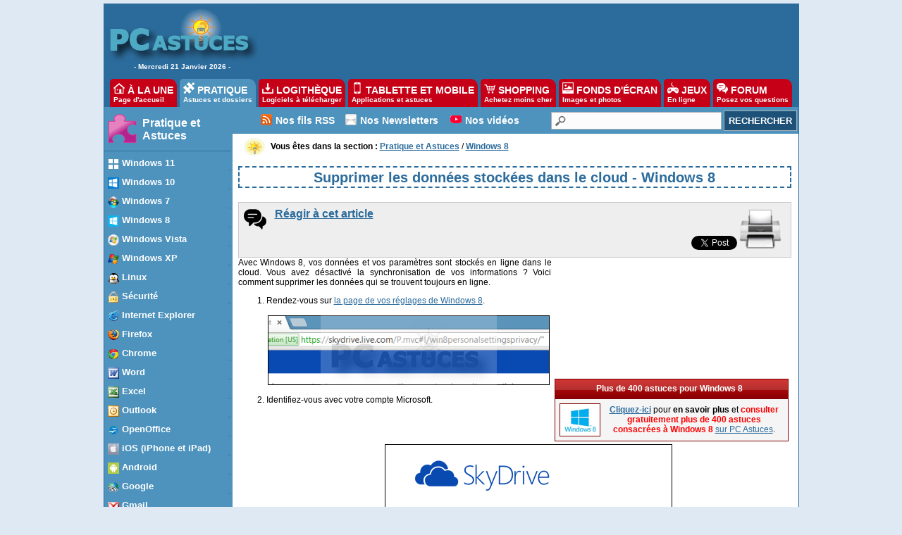

--- FILE ---
content_type: text/html
request_url: https://www.pcastuces.com/pratique/astuces/3859.htm
body_size: 14793
content:
<!DOCTYPE HTML PUBLIC "-//W3C//DTD HTML 4.01 Transitional//EN"
"http://www.w3.org/TR/html4/loose.dtd">
<html>
<head>
<title>Supprimer les données stockées dans le cloud - Windows 8</title>
<link rel="canonical" href="https://www.pcastuces.com/pratique/astuces/3859.htm" />
<meta name="description" content="Supprimer les données stockées dans le cloud - Windows 8">
<meta property="og:title" content="Supprimer les données stockées dans le cloud - Windows 8" />
<meta property="og:description" content="Avec Windows 8, vos données et vos paramètres sont stockés en ligne dans le cloud. Vous avez désactivé la synchronisation de vos informations ? Voici comment supprimer les données qui se trouvent toujours en ligne." />
<meta property="og:url" content="https://www.pcastuces.com/pratique/astuces/3859.htm" />
<meta property="og:image" content="https://images.pcastuces.com/adj/3859-index.png" />
<meta name="robots" content="index, follow">
<meta name="revisit-after" content="2 days">
<meta http-equiv="pragma" content="no-cache">
<meta http-equiv="content-language" content="fr">
<meta http-equiv="Content-Type" content="text/html;charset=iso-8859-1">
<meta property="fb:admins" content="100000751617781" />
<meta property="og:type" content="article" />
<link rel="alternate" type="application/rss+xml" title="Flux RSS PC Astuces : Les dernières astuces du jour" href="https://www.pcastuces.com/xml/pca_astuces.xml">

<link rel="stylesheet" href="https://divers.pcastuces.com/style.css">

<script type="text/javascript" src="https://cache.consentframework.com/js/pa/34699/c/1BBto/stub"></script>
<script type="text/javascript" src="https://choices.consentframework.com/js/pa/34699/c/1BBto/cmp" async></script>

<script async='async' type="text/javascript" src="https://cdn-a.yieldlove.com/v2/yieldlove.js?pcastuces.com"></script>
<script async='async' src='https://securepubads.g.doubleclick.net/tag/js/gpt.js'></script>
<script>
  var googletag = googletag || {};
  googletag.cmd = googletag.cmd || [];
  googletag.cmd.push(function() {
    googletag.pubads().disableInitialLoad();
    googletag.enableServices();
  });
</script>

<script async src="https://fundingchoicesmessages.google.com/i/pub-8323069366462793?ers=1" nonce="9RaV897JdDFu1pVN-eTpcw"></script><script nonce="9RaV897JdDFu1pVN-eTpcw">(function() {function signalGooglefcPresent() {if (!window.frames['googlefcPresent']) {if (document.body) {const iframe = document.createElement('iframe'); iframe.style = 'width: 0; height: 0; border: none; z-index: -1000; left: -1000px; top: -1000px;'; iframe.style.display = 'none'; iframe.name = 'googlefcPresent'; document.body.appendChild(iframe);} else {setTimeout(signalGooglefcPresent, 0);}}}signalGooglefcPresent();})();</script>

<!-- Google tag (gtag.js) -->
<script async src="https://www.googletagmanager.com/gtag/js?id=G-Q4YXG3FRHS"></script>
<script>
  window.dataLayer = window.dataLayer || [];
  function gtag(){dataLayer.push(arguments);}
  gtag('js', new Date());

  gtag('config', 'G-Q4YXG3FRHS');
</script>

<script type="text/javascript">

  var _gaq = _gaq || [];
  _gaq.push(['_setAccount', 'UA-28070649-3']);
  _gaq.push(['_setDomainName', 'pcastuces.com']);
  _gaq.push(['_trackPageview']);

  (function() {
    var ga = document.createElement('script'); ga.type = 'text/javascript'; ga.async = true;
    ga.src = ('https:' == document.location.protocol ? 'https://ssl' : 'http://www') + '.google-analytics.com/ga.js';
    var s = document.getElementsByTagName('script')[0]; s.parentNode.insertBefore(ga, s);
  })();

</script>

<script src="https://ajax.googleapis.com/ajax/libs/jquery/1.11.3/jquery.min.js"></script>

<link rel="stylesheet" href="//divers.pcastuces.com/commentaires.css">

<script type="text/javascript">
  window._taboola = window._taboola || [];
  _taboola.push({article:'auto'});
  !function (e, f, u, i) {
    if (!document.getElementById(i)){
      e.async = 1;
      e.src = u;
      e.id = i;
      f.parentNode.insertBefore(e, f);
    }
  }(document.createElement('script'),
  document.getElementsByTagName('script')[0],
  '//cdn.taboola.com/libtrc/pcastuces/loader.js',
  'tb_loader_script');
  if(window.performance && typeof window.performance.mark == 'function')
    {window.performance.mark('tbl_ic');}
</script>

</head>

<body>

<div id="menu0">
<table><tr><td width="209" align="center" valign="top"><a href="https://www.pcastuces.com" target="_top"><img src="https://images.pcastuces.com/logo_accueil.gif" border="0"></a><br>-&nbsp;Mercredi&nbsp;21&nbsp;Janvier&nbsp;2026&nbsp;-</td><td width="738" height="94" align="center" valign="middle">
<div id="Awthjpya2D"><div id='div-gpt-ad-1407836117588-0'>
  <script type='text/javascript'>
    googletag.cmd.push(function() {
      googletag.defineSlot('/53015287,1037009/pcastuces.com_d_728x90_1', [728, 90], 'div-gpt-ad-1407836117588-0').addService(googletag.pubads());
      googletag.display('div-gpt-ad-1407836117588-0');
    });
  </script>
</div></div>
</td></tr></table></div>

<div id="menuonglets">
<ul id="listeonglets">
<LI><a href="//www.pcastuces.com"><img src="https://images.pcastuces.com/o_home.png" border="0"> &Agrave; LA UNE<br><span id="txtonglets">Page d'accueil</span></a>
<LI><a href="//www.pcastuces.com/pratique/default.htm" class="ongletselect"><img src="https://images.pcastuces.com/o_prati.png" border="0"> PRATIQUE<br><span id="txtonglets">Astuces et dossiers</span></a>
<LI><a href="//www.pcastuces.com/logitheque/default.htm"><img src="https://images.pcastuces.com/o_logi.png" border="0"> LOGITH&Egrave;QUE<br><span id="txtonglets">Logiciels à télécharger</span></a>
<LI><a href="//www.pcastuces.com/apps/default.htm"><img src="https://images.pcastuces.com/o_apps.png" border="0"> TABLETTE ET MOBILE<br><span id="txtonglets">Applications et astuces</span></a>
<LI><a href="//prix.pcastuces.com"><img src="https://images.pcastuces.com/o_prix.png" border="0"> SHOPPING<br><span id="txtonglets">Achetez moins cher</span></a>
<LI><a href="//goodies.pcastuces.com"><img src="https://images.pcastuces.com/o_goodies.png" border="0"> FONDS D'&Eacute;CRAN<br><span id="txtonglets">Images et photos</span></a>
<LI><a href="//flash.pcastuces.com"><img src="https://images.pcastuces.com/o_jeux.png" border="0"> JEUX<br><span id="txtonglets">En ligne</span></a>
<LI><a href="//forum.pcastuces.com"><img src="https://images.pcastuces.com/o_forum.png" border="0"> FORUM<br><span id="txtonglets">Posez vos questions</span></a>
</UL>
</div>

<div id="menu1">
<table cellpadding="0" cellspacing="0">
<tr>
<td width="182" valign="top" align="left" bgcolor="#FFFFFF">

<div id="menugauche">

<div id="rubrique">
<table cellpadding="0" cellspacing="2"><tr><td width="50"><img src="https://images.pcastuces.com/logo_pratique.gif"></td><td align="left"><a href="/pratique/default.htm">Pratique et Astuces</a></td></tr></table>
</div>
<ul id="navlist">
<li><a href="/pratique/windows/11/default.htm" class="menuurl"><div class="menutexte"><img src="https://images.pcastuces.com/pca11_titre.gif" style="vertical-align:middle" border="0"> Windows 11</div></a>
<li><a href="/pratique/windows/10/default.htm" class="menuurl"><div class="menutexte"><img src="https://images.pcastuces.com/pca_10_titre.gif" style="vertical-align:middle" border="0"> Windows 10</div></a>
<li><a href="/pratique/windows/7/default.htm" class="menuurl"><div class="menutexte"><img src="https://images.pcastuces.com/pca_7_titre.gif" style="vertical-align:middle" border="0"> Windows 7</div></a>
<li><a href="/pratique/windows/8/default.htm" class="menuurl"><div class="menutexte"><img src="https://images.pcastuces.com/pca_8_titre.gif" style="vertical-align:middle" border="0"> Windows 8</div></a>
<li><a href="/pratique/windows/vista/default.htm" class="menuurl"><div class="menutexte"><img src="https://images.pcastuces.com/pca_vista_titre.gif" style="vertical-align:middle" border="0"> Windows Vista</div></a>
<li><a href="/pratique/windows/xp/default.htm" class="menuurl"><div class="menutexte"><img src="https://images.pcastuces.com/pca_xp_titre.gif" style="vertical-align:middle" border="0"> Windows XP</div></a>
<li><a href="/pratique/linux/default.htm" class="menuurl"><div class="menutexte"><img src="https://images.pcastuces.com/pca_linux_titre.gif" style="vertical-align:middle" border="0"> Linux</div></a>
<li><a href="/pratique/securite/default.htm" class="menuurl"><div class="menutexte"><img src="https://images.pcastuces.com/pca_securite2_titre.gif" style="vertical-align:middle" border="0"> Sécurité</div></a>
<li><a href="/pratique/internet/ie/default.htm" class="menuurl"><div class="menutexte"><img src="https://images.pcastuces.com/pca_ie_titre.gif" style="vertical-align:middle" border="0"> Internet Explorer</div></a>
<li><a href="/pratique/internet/firefox/default.htm" class="menuurl"><div class="menutexte"><img src="https://images.pcastuces.com/pca_firefox_titre.gif" style="vertical-align:middle" border="0"> Firefox</div></a>
<li><a href="/pratique/internet/chrome/chrome.htm" class="menuurl"><div class="menutexte"><img src="https://images.pcastuces.com/pca_chrome_titre.gif" style="vertical-align:middle" border="0"> Chrome</div></a>
<li><a href="/pratique/bureautique/word/default.htm" class="menuurl"><div class="menutexte"><img src="https://images.pcastuces.com/pca_word_titre.gif" style="vertical-align:middle" border="0"> Word</div></a>
<li><a href="/pratique/bureautique/excel/default.htm" class="menuurl"><div class="menutexte"><img src="https://images.pcastuces.com/pca_excel_titre.gif" style="vertical-align:middle" border="0"> Excel</div></a>
<li><a href="/pratique/bureautique/outlook/default.htm" class="menuurl"><div class="menutexte"><img src="https://images.pcastuces.com/pca_outlook_titre.gif" style="vertical-align:middle" border="0"> Outlook</div></a>
<li><a href="/pratique/bureautique/openoffice/openoffice.htm" class="menuurl"><div class="menutexte"><img src="https://images.pcastuces.com/pca_openoffice_titre.gif" style="vertical-align:middle" border="0"> OpenOffice</div></a>
<li><a href="/pratique/ios/default.htm" class="menuurl"><div class="menutexte"><img src="https://images.pcastuces.com/pca_apps_ios.png" style="vertical-align:middle" border="0"> iOS (iPhone et iPad)</div></a>
<li><a href="/pratique/android/default.htm" class="menuurl"><div class="menutexte"><img src="https://images.pcastuces.com/pca_apps_android.png" style="vertical-align:middle" border="0"> Android</div></a>
<li><a href="/pratique/internet/google/default.htm" class="menuurl"><div class="menutexte"><img src="https://images.pcastuces.com/pca_google_titre.gif" style="vertical-align:middle" border="0"> Google</div></a>
<li><a href="/pratique/internet/gmail/default.htm" class="menuurl"><div class="menutexte"><img src="https://images.pcastuces.com/pca_gmail_titre.gif" style="vertical-align:middle" border="0"> Gmail</div></a>
<li><a href="/pratique/internet/messenger/messenger.htm" class="menuurl"><div class="menutexte"><img src="https://images.pcastuces.com/pca_msn_titre.gif" style="vertical-align:middle" border="0"> Messenger</div></a>
<li><a href="/pratique/internet/facebook/default.htm" class="menuurl"><div class="menutexte"><img src="https://images.pcastuces.com/pca_facebook_titre.gif" style="vertical-align:middle" border="0"> Facebook</div></a>
<li><a href="/pratique/internet/twitter/default.htm" class="menuurl"><div class="menutexte"><img src="https://images.pcastuces.com/pca_twitter_titre.gif" style="vertical-align:middle" border="0"> Twitter</div></a>
<li><a href="/pratique/internet/youtube/default.htm" class="menuurl"><div class="menutexte"><img src="https://images.pcastuces.com/pca_youtube_titre.gif" style="vertical-align:middle" border="0"> YouTube</div></a>
<li><a href="/pratique/multimedia/picasa/default.htm" class="menuurl"><div class="menutexte"><img src="https://images.pcastuces.com/pca_picasa_titre.gif" style="vertical-align:middle" border="0"> Picasa</div></a>
<li><a href="/pratique/multimedia/photofiltre/default.htm" class="menuurl"><div class="menutexte"><img src="https://images.pcastuces.com/pca_photofiltre_titre.gif" style="vertical-align:middle" border="0"> PhotoFiltre</div></a>
<li><a href="/pratique/multimedia/vlc/vlc.htm" class="menuurl"><div class="menutexte"><img src="https://images.pcastuces.com/pca_vlc_titre.gif" style="vertical-align:middle" border="0"> VLC</div></a>
</ul>
</div>
<div id="basmenu">
<img src="https://images.pcastuces.com/basmenu.gif">
</div>

<br><div style="padding:4px;"><table width="100%" cellspacing="0" cellpadding="0"><tr><td class="sortable"><div align="center"><font face="arial" size="2" color="red">GRATUIT :</font></div></td></tr><tr><td class="cellules"><font face="arial" size="2"><a href="//www.pcastuces.com/pdf/pcastuces.pdf" target="_blank"><center><img src="https://images.pcastuces.com/pdf_80.gif" border="0" vspace="7"><br><strong>Téléchargez et/ou imprimez gratuitement l’intégralité du sommaire des dossiers et guides pratiques de PC Astuces</strong><br><br></center></a><div align="right"><a href="//www.pcastuces.com/pdf/pcastuces.pdf" target="_blank" class="accueil"><img src="https://images.pcastuces.com/puce.gif" align="middle" border="0" hspace="4">Cliquez-ici</a></div></font> </td></tr> </table></div><br>
<div align="center" class="stickysky"><div id='div-gpt-ad-1407836188246-0'>
  <script type='text/javascript'>
    googletag.cmd.push(function() {
      googletag.defineSlot('/53015287,1037009/pcastuces.com_d_160x600_1', [[160, 600], [120, 600]], 'div-gpt-ad-1407836188246-0').addService(googletag.pubads());
      googletag.display('div-gpt-ad-1407836188246-0');
    });
  </script>
</div></div>
</td>


<td width="803" valign="top" bgcolor="#FFFFFF">
<table cellpadding="0" cellspacing="0" border="0" width="100%">
<tr>
<td colspan="2" width="787">

<div id="menuRechercheNew">
<table width="100%" cellpadding="0" cellspacing="0">
<tr><td width="40">&nbsp;</td><td><img src="https://images.pcastuces.com/r_rss.png">&nbsp;</td>
<td valign="middle"><a href="//www.pcastuces.com/flux_rss_pcastuces.htm" alt="Suivez facilement les nouveautés et les mises à jour de PC Astuces" title="Suivez facilement les nouveautés et les mises à jour de PC Astuces">Nos fils RSS</a></td>
<td width="8"></td>
<td valign="middle"><img src="https://images.pcastuces.com/r_email.png">&nbsp;</td>
<td valign="middle"><a href="//www.pcastuces.com/newsletter/newsletter.asp" alt="Recevez gratuitement nos lettres d'information par email" title="Recevez gratuitement nos lettres d'information par email">Nos Newsletters</a></td>
<td width="8"></td>
<td valign="middle"><img src="https://images.pcastuces.com/r_youtube.png" alt="youtube">&nbsp;</td>
<td valign="middle"><a href="https://www.youtube.com/channel/UCLbeu7DQeEeuv52gUyreNIQ" target="_blank" alt="Nos astuces et tests en vidéos" title="Nos astuces et tests en vidéos">Nos vidéos</a></td>
<td width="4"></td>
<td align="right">
<form action="https://www.pcastuces.com/recherche.asp" method="get" name="recherche" class="BarreRecherche">
<span><input type="text" name="q" maxlength="255" class="BarreRechercheTexte"><input type="submit" class="BarreRechercheBouton" value="RECHERCHER"></span>
</form>
</tr>
</table>
</div>

</td>
</tr>
<tr><td width="785" bgcolor="#FFFFFF" valign="top">
<div id="contenu2">

	<table cellspacing="0" cellpadding="0" border="0"><tr><td><a href="//www.pcastuces.com"><img src="https://images.pcastuces.com/minilogopca.gif" border="0" width="36" height="29" hspace="5"></a></td><td><b>Vous êtes dans la section :</b> <a href="//www.pcastuces.com/pratique/default.htm"><b>Pratique et Astuces</b></a> / <a href="//www.pcastuces.com/pratique/windows/8/default.htm"><b>Windows 8</b></a></td></tr></table>




<h1>Supprimer les données stockées dans le cloud - Windows 8</h1><br>



<table width="100%" height="60" border="0" cellpadding="0" cellspacing="0"><tr class="rub_com"><td align="left" colspan="2" nowrap style="background: #EEEEEE;padding-top:4px;padding-bottom:4px;padding-left:4px;padding-right:4px;border : 1px solid #CACACA;"><table width="100%"><tr>
<td align="left" width="40" valign="top"><img src="https://images.pcastuces.com/o_commentaires.png"></td><td valign="top" width="160"><a href="https://forum.pcastuces.com/sujet.asp?f=12&s=535" target="_blank"><span style="font-size: 16px;font-weight:bold;">R&eacute;agir &agrave; cet article</span></a></span></td>
<td align="right">
<div id="fb-root"></div>
<script>(function(d, s, id) {
  var js, fjs = d.getElementsByTagName(s)[0];
  if (d.getElementById(id)) return;
  js = d.createElement(s); js.id = id;
  js.src = "//connect.facebook.net/fr_FR/all.js#xfbml=1";
  fjs.parentNode.insertBefore(js, fjs);
}(document, 'script', 'facebook-jssdk'));</script>

<div id="face" class="fb-like" data-href="" data-width="450" data-layout="box_count" data-show-faces="true" data-send="false"></div>


<a id="twit" href="https://twitter.com/share" class="twitter-share-button" data-count="vertical" data-lang="en">Tweet</a>
<script>!function(d,s,id){var js,fjs=d.getElementsByTagName(s)[0];if(!d.getElementById(id)){js=d.createElement(s);js.id=id;js.src="https://platform.twitter.com/widgets.js";fjs.parentNode.insertBefore(js,fjs);}}(document,"script","twitter-wjs");</script>





<a href="//www.pcastuces.com/pratique/astuces/3859-print.htm" target="_blank"><img src="https://images.pcastuces.com/icon_imprimer.png" width="60" title="Imprimer cet article"></a>&nbsp;&nbsp;


 </td></tr></table></td></tr></table>


<table align="right" width="340" cellspacing="2" cellpadding="2" border="0">
<tr valign="top"><td align="center"><div id='div-gpt-ad-1407836073591-0'>
  <script type='text/javascript'>
    googletag.cmd.push(function() {
      googletag.defineSlot('/53015287,1037009/pcastuces.com_d_336x280_1', [[336, 280], [300, 250]], 'div-gpt-ad-1407836073591-0').addService(googletag.pubads());
      googletag.display('div-gpt-ad-1407836073591-0');
    });
  </script>
</div><br><br>

<div class="wthjpya2" style="display:none;min-height:120px;background-color:FFFFFF;border-top: 3px solid FFFFFF;padding: 10px 15px;text-align:left;font-size: 1.2em;">

</div>


	<table width="100%" cellspacing="0" cellpadding="0"><tr><td class="apropos">
	<table width="100%" cellspacing="0" cellpadding="0"><tr><td align="center">Plus de 400 astuces pour Windows 8</td><td align="right" valign="middle">&nbsp;</td></tr></table>
	</td></tr><tr><td class="cellulesapropos">
	<table cellspacing="2" cellpadding="2" border="0"><tr>
	<td align="center" valign="middle"><a href="//www.pcastuces.com/pratique/windows/8/default.htm"><img src="https://images.pcastuces.com/logowin8.png" style="border: solid 1px #7f0000;padding:4px;background:#FFFFFF;"></a></td>
	<td align="center"><a href="//www.pcastuces.com/pratique/windows/8/default.htm"><strong>Cliquez-ici</strong></a> pour <b>en savoir plus</b> et <strong><font color="#FF0000">consulter gratuitement plus de 400 astuces consacrées à Windows 8</font></strong> <a href="//www.pcastuces.com/pratique/windows/8/default.htm">sur PC Astuces</a>.</td></tr></table>
	</td></tr></table>



</td></tr></table>


Avec Windows 8, vos données et vos paramètres sont stockés en ligne dans le cloud. Vous avez désactivé la synchronisation de vos informations ? Voici comment supprimer les données qui se trouvent toujours en ligne.
<br>
<OL>
<LI>Rendez-vous sur <a href="https://skydrive.live.com/P.mvc#!/win8personalsettingsprivacy/" target="_blank">la page de vos réglages de Windows 8</a>.
<br><br><center><img src="https://images.pcastuces.com/adj/3859-1.png"></center><br>
<LI>Identifiez-vous avec votre compte Microsoft.
<br><br><center><img src="https://images.pcastuces.com/adj/3859-2.png"></center><br>
<LI>Cliquez sur le bouton <b>Supprimer</b> en bas de la page.
<br><br><center><img src="https://images.pcastuces.com/adj/3859-4.png"></center><br>
<LI>Confirmez l'opération par <b>Oui</b>.
<br><br><center><img src="https://images.pcastuces.com/adj/3859-5.png"></center><br>
<LI>Vos données en ligne sont alors supprimées.
<br><br><center><img src="https://images.pcastuces.com/adj/3859-6.png"></center><br>
</OL>
<div style="border: 1px solid #CACACA;padding: 15px;border-radius: 5px;background: #2b6b9c;">
<span style="color:#FFFFFF;font-size: 16px;">
<table><tr><td valign="middle"><img src="https://images.pcastuces.com/petitlogo.png"></td><td valign="middle"><b>Soutenez PC Astuces</b></td></tr></table>
<br>
Cette astuce vous a aidé ? Soutenez-nous avec <b>un abonnement mensuel</b>.<br><br>Nous avons besoin de vous.</span>
<br><br><br>

<a href="https://buy.stripe.com/3cs2awca4ekMdUI28a" target="_blank" class="boutonstripe">5 € par mois</a> 
<a href="https://buy.stripe.com/dR66qM7TO0tWdUI148" target="_blank" class="boutonstripe">10 € par mois</a> 
<a href="https://buy.stripe.com/28o3eA3DydgIaIw6ot" target="_blank" class="boutonstripe">20 € par mois</a>

<br><br><br>
<table><tr>
<td><a href="https://billing.stripe.com/p/login/28o0393oJ6C45qM5kk" target="_blank" style="color: white;">Gérer son abonnement</a></td>
<td><img src="https://images.pcastuces.com/paiement_stripe.png"></td>
</tr></table>

<br>
</div>
<br>


<table width="100%" height="60" border="0" cellpadding="0" cellspacing="0"><tr class="rub_com"><td align="left" colspan="2" nowrap style="background: #EEEEEE;padding-top:4px;padding-bottom:4px;padding-left:4px;padding-right:4px;border : 1px solid #CACACA;"><table width="100%"><tr>
<td align="left" width="40" valign="top"><img src="https://images.pcastuces.com/o_commentaires.png"></td><td valign="top" width="160"><a href="https://forum.pcastuces.com/sujet.asp?f=12&s=535" target="_blank"><span style="font-size: 16px;font-weight:bold;">R&eacute;agir &agrave; cet article</span></a></span></td>
<td align="right">
<div id="fb-root"></div>
<script>(function(d, s, id) {
  var js, fjs = d.getElementsByTagName(s)[0];
  if (d.getElementById(id)) return;
  js = d.createElement(s); js.id = id;
  js.src = "//connect.facebook.net/fr_FR/all.js#xfbml=1";
  fjs.parentNode.insertBefore(js, fjs);
}(document, 'script', 'facebook-jssdk'));</script>

<div id="face" class="fb-like" data-href="" data-width="450" data-layout="box_count" data-show-faces="true" data-send="false"></div>

<a id="twit" href="https://twitter.com/share" class="twitter-share-button" data-count="vertical" data-lang="en">Tweet</a>
<script>!function(d,s,id){var js,fjs=d.getElementsByTagName(s)[0];if(!d.getElementById(id)){js=d.createElement(s);js.id=id;js.src="https://platform.twitter.com/widgets.js";fjs.parentNode.insertBefore(js,fjs);}}(document,"script","twitter-wjs");</script>


<a href="//www.pcastuces.com/pratique/astuces/3859-print.htm" target="_blank"><img src="https://images.pcastuces.com/icon_imprimer.png" width="60" title="Imprimer cet article"></a>&nbsp;&nbsp;




 </td></tr></table></td></tr></table>



<div id="taboola-below-article-thumbnails"></div>
<script type="text/javascript">
  window._taboola = window._taboola || [];
  _taboola.push({
    mode: 'alternating-thumbnails-a',
    container: 'taboola-below-article-thumbnails',
    placement: 'Below Article Thumbnails',
    target_type: 'mix'
  });
</script>


<table width="100%"><tr><td valign="top">
<div id="newsletter_titre"><img src="https://images.pcastuces.com/r_email.png" alt=""> <a href="//www.pcastuces.com/newsletter/newsletter.asp">Nos Newsletters</a> - Plus de 158 000 inscrits !</div>
<div id="newsletter_descri">
<form style="margin-top:10px;margin-bottom:10px;" method="POST" action="//www.pcastuces.com/newsletter/newsletter.asp" onSubmit="" name="newsletter"> 
Inscrivez-vous et recevez <b>gratuitement</b> nos newsletters par e-mail  :<br><br>
<input type="checkbox" name="newsletter" value="Oui" CHECKED><b>La newsletter quotidienne</b> de PC Astuces (1 fois par jour)
<br>
<input type="checkbox" name="affaires" value="Oui" CHECKED><b>La lettre des bonnes affaires</b> (1 à 2 fois par semaine).
<br>
<input type="checkbox" name="goodies" value="Oui" CHECKED><b>Les fonds d'écran</b> publiés sur PC Astuces (2 fois par semaine).
<br>
<input type="checkbox" name="bonsplans" value="Oui" CHECKED>Une notification à chaque nouveau <b>bon plan</b>.
<br><br>

<input name="email" class="champ" style="height:20px;font-size:13px;" size="35" placeholder="Saisissez votre adresse email ici..." required> <input type="submit" value="Valider">
</form>
<table cellspacing=0 cellpadding=0><tr><td>
<UL style="margin:0px;padding-left:12px;">
<LI><a href="//www.pcastuces.com/newsletter/adj/archives.htm">+ 5700 astuces archivées</a>
<LI><a href="//www.pcastuces.com/newsletter/lettres/default.htm">Archives des lettres quotidiennes</a>
</UL>
</td><td width="20">&nbsp;</td><td>
<UL style="margin:0px;padding-left:12px;">
<LI><a href="//www.pcastuces.com/modif_email.htm">Changer d'adresse e-mail</a>
<LI><a href="//www.pcastuces.com/quotidien_desabonnement.htm">Se désabonner</a>
<UL>
</td></tr><tr><td colspan="3">
<UL style="margin:0px;padding-left:12px;">
<LI><a href="//www.pcastuces.com/charte.htm">Protection de vos données personnelles</a>
</UL>
</td></tr></Table>
<br>
</div>
</td><td align="center">

<div id='div-gpt-ad-1407836285030-0'>
  <script type='text/javascript'>
    googletag.cmd.push(function() {
      googletag.defineSlot('/53015287,1037009/pcastuces.com_d_336x280_2', [[336, 280], [300, 250]], 'div-gpt-ad-1407836285030-0').addService(googletag.pubads());
      googletag.display('div-gpt-ad-1407836285030-0');
    });
  </script>
</div>


</td></tr></table>



<table><tr><td valign="top" width="550"><h3>Les dernières astuces pour Windows 8</h3><div id="telecharger"><table><tr><td valign="top" width="120" align="center"><a href="https://www.pcastuces.com/pratique/astuces/4496.htm"><img src="https://images.pcastuces.com/adj/4496-index.png" border="0" title="Voir l'astuce" alt="Voir l'astuce"></a></td><td valign="top"><a href="https://www.pcastuces.com/pratique/astuces/4496.htm" class="grostitre">Changer automatiquement de fond d'écran</a><br><hr>Avec Windows 8.1, vous pouvez faire défiler vos fonds d'écran préférés en les changeant automatiquement à l'intervalle de temps que vous souhaitez. 
<a href="https://www.pcastuces.com/pratique/astuces/4496.htm"><u><b>Suite ...</b></u></a></td></tr></table></div><br><div id="telecharger"><table><tr><td valign="top" width="120" align="center"><a href="https://www.pcastuces.com/pratique/astuces/4482.htm"><img src="https://images.pcastuces.com/adj/4482-index.png" border="0" title="Voir l'astuce" alt="Voir l'astuce"></a></td><td valign="top"><a href="https://www.pcastuces.com/pratique/astuces/4482.htm" class="grostitre">Accélérer les transferts sur vos périphériques USB</a><br><hr>Par défaut, lorsque vous effectuez des transferts avec un périphérique USB, Windows 8.1 coupe les données en paquet de 64 Ko. Une manipulation dans le Registre permet de modifier la taille maximale de ces paquets jusqu'à 2 Mo afin d'améliorer les performances et la vitesse des transferts. 
<a href="https://www.pcastuces.com/pratique/astuces/4482.htm"><u><b>Suite ...</b></u></a></td></tr></table></div><br><div id="telecharger"><table><tr><td valign="top" width="120" align="center"><a href="https://www.pcastuces.com/pratique/astuces/4458.htm"><img src="https://images.pcastuces.com/adj/4458-index.png" border="0" title="Voir l'astuce" alt="Voir l'astuce"></a></td><td valign="top"><a href="https://www.pcastuces.com/pratique/astuces/4458.htm" class="grostitre">Désactiver Aero Shake</a><br><hr>Avec Windows 8.1, vous pouvez facilement ne conserver à l'écran qu'une seule fenêtre avec la fonctionnalité Aero Shake. Cliquez sur la barre de titre de la fenêtre et secouez-là : les autres fenêtres sont réduites. Si vous ne vous servez pas de cette fonctionnalité ou que vous l'exécutez souvent par mégarde, vous pouvez la désactiver.
<a href="https://www.pcastuces.com/pratique/astuces/4458.htm"><u><b>Suite ...</b></u></a></td></tr></table></div><br><div id="telecharger"><table><tr><td valign="top" width="120" align="center"><a href="https://www.pcastuces.com/pratique/astuces/4454.htm"><img src="https://images.pcastuces.com/adj/4454-index.png" border="0" title="Voir l'astuce" alt="Voir l'astuce"></a></td><td valign="top"><a href="https://www.pcastuces.com/pratique/astuces/4454.htm" class="grostitre">Gérer les copies de fichiers multiples</a><br><hr>Si vous pouvez lancer plusieurs copies de fichiers en même temps, vous vous êtes sans doute rendu compte que le processus pouvait être assez long. Windows 8.1 vous permet de mettre une copie en pause afin d'en accélérer une autre.
<a href="https://www.pcastuces.com/pratique/astuces/4454.htm"><u><b>Suite ...</b></u></a></td></tr></table></div><br><div id="telecharger"><table><tr><td valign="top" width="120" align="center"><a href="https://www.pcastuces.com/pratique/astuces/4453.htm"><img src="https://images.pcastuces.com/adj/4453-index.png" border="0" title="Voir l'astuce" alt="Voir l'astuce"></a></td><td valign="top"><a href="https://www.pcastuces.com/pratique/astuces/4453.htm" class="grostitre">Revenir au dossier parent</a><br><hr>Dans l'Explorateur de Windows 8.1, il n'y a pas de bouton Dossier parent permettant de revenir au dossier parent du dossier dans lequel vous vous trouvez. Un lien et un raccourci clavier vous permettent toutefois de contourner cette absence.
<a href="https://www.pcastuces.com/pratique/astuces/4453.htm"><u><b>Suite ...</b></u></a></td></tr></table></div><br><div id="telecharger"><table><tr><td valign="top" width="120" align="center"><a href="https://www.pcastuces.com/pratique/astuces/4450.htm"><img src="https://images.pcastuces.com/adj/4450-index.png" border="0" title="Voir l'astuce" alt="Voir l'astuce"></a></td><td valign="top"><a href="https://www.pcastuces.com/pratique/astuces/4450.htm" class="grostitre">Voir les mises à jour installées</a><br><hr>Vous souhaitez connaître toutes les mises à jour installées par Windows et vos autres logiciels  Microsoft, comme la suite Bureautique Office ? Cela peut être utile pour vérifier la présence d'une mise à jour qui peut être nécessaire pour un certain logiciel ou une astuce, ou bien pour désinstaller une mise à jour qui semble poser des problèmes. 
<a href="https://www.pcastuces.com/pratique/astuces/4450.htm"><u><b>Suite ...</b></u></a></td></tr></table></div><br><div id="telecharger"><table><tr><td valign="top" width="120" align="center"><a href="https://www.pcastuces.com/pratique/astuces/4446.htm"><img src="https://images.pcastuces.com/adj/4446-index.png" border="0" title="Voir l'astuce" alt="Voir l'astuce"></a></td><td valign="top"><a href="https://www.pcastuces.com/pratique/astuces/4446.htm" class="grostitre">Supprimer rapidement le contenu d'un dossier</a><br><hr>Pour supprimer le contenu d'un dossier, vous pouvez sélectionner les fichiers qu'il contient et les mettre à la corbeille. Pour aller plus vite, vous pouvez ajouter une commande Supprimer le contenu dans le menu contextuel qui apparaît après un clic droit sur un dossier. 
<a href="https://www.pcastuces.com/pratique/astuces/4446.htm"><u><b>Suite ...</b></u></a></td></tr></table></div><br><div id="telecharger"><table><tr><td valign="top" width="120" align="center"><a href="https://www.pcastuces.com/pratique/astuces/4440.htm"><img src="https://images.pcastuces.com/adj/4440-index.png" border="0" title="Voir l'astuce" alt="Voir l'astuce"></a></td><td valign="top"><a href="https://www.pcastuces.com/pratique/astuces/4440.htm" class="grostitre">Désactiver les coins actifs</a><br><hr>Sous Windows 8.1, de nombreuses manipulations peuvent être réalisées en plaçant le curseur de la souris dans un coin de l'écran, comme par exemple pour basculer entre les applications récentes ou afficher la barre de charmes. Si vous utilisez principalement le Bureau et que vous n'avez pas d'écran tactile, vous pouvez désactiver ces fonctionnalités.
<a href="https://www.pcastuces.com/pratique/astuces/4440.htm"><u><b>Suite ...</b></u></a></td></tr></table></div><br><div id="telecharger"><table><tr><td valign="top" width="120" align="center"><a href="https://www.pcastuces.com/pratique/astuces/4436.htm"><img src="https://images.pcastuces.com/adj/4436-index.png" border="0" title="Voir l'astuce" alt="Voir l'astuce"></a></td><td valign="top"><a href="https://www.pcastuces.com/pratique/astuces/4436.htm" class="grostitre">Ajouter ou retirer des icônes système du Bureau</a><br><hr>Après une installation toute fraîche de Windows 8.1, seule l'icône de la Corbeille est affichée sur le bureau. Vous pouvez facilement ajouter d'autres icônes du système comme Ce PC, Fichiers de l'utilisateur, ... et retirer celles dont vous ne vous servez plus. 
<a href="https://www.pcastuces.com/pratique/astuces/4436.htm"><u><b>Suite ...</b></u></a></td></tr></table></div><br><div id="telecharger"><table><tr><td valign="top" width="120" align="center"><a href="https://www.pcastuces.com/pratique/astuces/4435.htm"><img src="https://images.pcastuces.com/adj/4435-index.png" border="0" title="Voir l'astuce" alt="Voir l'astuce"></a></td><td valign="top"><a href="https://www.pcastuces.com/pratique/astuces/4435.htm" class="grostitre">Donner plus de puissance au démarrage</a><br><hr>Si par défaut tous les coeurs de votre processeur multi-coeurs (Core i3, Core i5, Core i7, FX, …) sont théoriquement utilisés au démarrage de Windows, dans certains cas, ils ne sont pas activés. Pour gagner quelques précieuses secondes au démarrage de Windows, vous pouvez forcer le système à utiliser toute la puissance de votre processeur. 
<a href="https://www.pcastuces.com/pratique/astuces/4435.htm"><u><b>Suite ...</b></u></a></td></tr></table></div><br><center>&#62;&#62; <a href="https://www.pcastuces.com/pratique/dossiers.asp?cat=14">Toutes les astuces pour Windows 8</a> &#60;&#60;</center></td><td width="5">&nbsp;</td><td valign="top"><h3>Les dossiers pratiques</h3><div align="center"><a href="https://www.pcastuces.com/pratique/windows/7/applocker/page1.htm"><img src="https://images.pcastuces.com/pca48_applocker.png" border="0" width="60 height="60"></a><br><br><a href="https://www.pcastuces.com/pratique/windows/7/applocker/page1.htm" class="titre_accueil">Restreindre l'accès à certains jeux ou logiciels</a></div><br><br><div align="center"><a href="https://www.pcastuces.com/pratique/windows/services_windows_81/page1.htm"><img src="https://images.pcastuces.com/pca48_services_windows81.png" border="0" width="60 height="60"></a><br><br><a href="https://www.pcastuces.com/pratique/windows/services_windows_81/page1.htm" class="titre_accueil">Désactiver les services inutiles de Windows 8.1</a></div><br><br><div align="center"><a href="https://www.pcastuces.com/pratique/windows/8/raccourcis_windows8/page1.htm"><img src="https://images.pcastuces.com/pca48_raccourcis_windows8.png" border="0" width="60 height="60"></a><br><br><a href="https://www.pcastuces.com/pratique/windows/8/raccourcis_windows8/page1.htm" class="titre_accueil">20 raccourcis clavier pour Windows 8 à connaître</a></div><br><br><div align="center"><a href="https://www.pcastuces.com/pratique/windows/cle_usb_reparation_8/page1.htm"><img src="https://images.pcastuces.com/pca48_cle_usb_reparation_8.png" border="0" width="60 height="60"></a><br><br><a href="https://www.pcastuces.com/pratique/windows/cle_usb_reparation_8/page1.htm" class="titre_accueil">Créer une clé USB de réparation pour Windows 8.1</a></div><br><br><div align="center"><a href="https://www.pcastuces.com/pratique/windows/8/hotspot_wifi_windows_8/page1.htm"><img src="https://images.pcastuces.com/pca48_hotspot_wifi_windows_8.png" border="0" width="60 height="60"></a><br><br><a href="https://www.pcastuces.com/pratique/windows/8/hotspot_wifi_windows_8/page1.htm" class="titre_accueil">Partager sa connexion Internet via le WiFi avec Windows 8</a></div><br><br><div align="center"><a href="https://www.pcastuces.com/pratique/windows/windows7_groupe_residentiel/page1.htm"><img src="https://images.pcastuces.com/pca48_windows7_groupe_residentiel.png" border="0" width="60 height="60"></a><br><br><a href="https://www.pcastuces.com/pratique/windows/windows7_groupe_residentiel/page1.htm" class="titre_accueil">Mettre Windows 7 et Windows 8 en réseau</a></div><br><br><div align="center"><a href="https://www.pcastuces.com/pratique/windows/memoire_windows8/page1.htm"><img src="https://images.pcastuces.com/pca48_memoire_windows8.png" border="0" width="60 height="60"></a><br><br><a href="https://www.pcastuces.com/pratique/windows/memoire_windows8/page1.htm" class="titre_accueil">Tester sa mémoire RAM avec Windows 8.1</a></div><br><br><div align="center"><a href="https://www.pcastuces.com/pratique/windows/8/partition_8/page1.htm"><img src="https://images.pcastuces.com/pca48_partition_8.png" border="0" width="60 height="60"></a><br><br><a href="https://www.pcastuces.com/pratique/windows/8/partition_8/page1.htm" class="titre_accueil">Partitionner un disque dur avec Windows 8.1</a></div><br><br><div align="center"><a href="https://www.pcastuces.com/pratique/securite/windows_defender_contextuel/page1.htm"><img src="https://images.pcastuces.com/pca48_windows_defender_contextuel.png" border="0" width="60 height="60"></a><br><br><a href="https://www.pcastuces.com/pratique/securite/windows_defender_contextuel/page1.htm" class="titre_accueil">Analyser rapidement un dossier avec Windows Defender</a></div><br><br> </td></tr></table><table width="100%"><tr><td valign="top"><h3>Les derniers bons plans</h3><table><tr><td><a href="https://prix.pcastuces.com/bonplan-hub-usb-30-7-ports-orico-39186.htm"><img src='https://prix.pcastuces.com/images/o_1jfdq8c5oft81rfrgvi14ka1pfmb.png' width='32' height='32' border='0' align='absmiddle' style='border-width: 1px 1px 1px 1px;border-style: solid;border-color: #000000;'></a></td><td><a href="https://prix.pcastuces.com/bonplan-hub-usb-30-7-ports-orico-39186.htm" >Hub USB 3.0 7 ports Orico</a><br><span style='display: inline-block; font-weight: bold; font-size:12px;color: #C60017;'>12,37 €</span>&nbsp;<span style='font-size:11px;color: #808080;'><strike>20 €</strike></span>&nbsp;<span style='font-size:12px;color: #ffffff;background-color:#5C94BD;padding-left:8px;padding-right:8px;padding-top:1px;padding-bottom:1px;'><b>-38%</b></span></td></tr>
<tr><td><a href="https://prix.pcastuces.com/bonplan-booster-portable-batterie-voiture-lulaxio-jump-starter-1500a-essencediesel-39185.htm"><img src='https://prix.pcastuces.com/images/o_1jfdohs251hg815p612dh3k0743b.png' width='32' height='32' border='0' align='absmiddle' style='border-width: 1px 1px 1px 1px;border-style: solid;border-color: #000000;'></a></td><td><a href="https://prix.pcastuces.com/bonplan-booster-portable-batterie-voiture-lulaxio-jump-starter-1500a-essencediesel-39185.htm" >Booster portable batterie voiture LULAXIO Jump Starter 1500A essence/diesel</a><br><span style='display: inline-block; font-weight: bold; font-size:12px;color: #C60017;'>29,99 €</span>&nbsp;<span style='font-size:11px;color: #808080;'><strike>59,99 €</strike></span>&nbsp;<span style='font-size:12px;color: #ffffff;background-color:#5C94BD;padding-left:8px;padding-right:8px;padding-top:1px;padding-bottom:1px;'><b>-50%</b></span></td></tr>
<tr><td><a href="https://prix.pcastuces.com/bonplan-alimentation-modulaire-corsair-rm750e-80-gold-750w-pcie5-atx-30-39184.htm"><img src='https://prix.pcastuces.com/images/o_1jfdngj1keeg8541e7d1bu6h40b.png' width='32' height='32' border='0' align='absmiddle' style='border-width: 1px 1px 1px 1px;border-style: solid;border-color: #000000;'></a></td><td><a href="https://prix.pcastuces.com/bonplan-alimentation-modulaire-corsair-rm750e-80-gold-750w-pcie5-atx-30-39184.htm" >Alimentation modulaire Corsair RM750e 80+ Gold 750W PCIe5, ATX 3.0</a><br><span style='display: inline-block; font-weight: bold; font-size:12px;color: #C60017;'>98,99 €</span>&nbsp;<span style='font-size:11px;color: #808080;'><strike>139 €</strike></span>&nbsp;<span style='font-size:12px;color: #ffffff;background-color:#5C94BD;padding-left:8px;padding-right:8px;padding-top:1px;padding-bottom:1px;'><b>-29%</b></span></td></tr>
<tr><td><a href="https://prix.pcastuces.com/bonplan-webcam-ugreen-full-hd-2-micros-antibruit-cache-de-confidentialite-39183.htm"><img src='https://prix.pcastuces.com/images/o_1itrucvm2jef1mbgklv1d1sc2ab.png' width='32' height='32' border='0' align='absmiddle' style='border-width: 1px 1px 1px 1px;border-style: solid;border-color: #000000;'></a></td><td><a href="https://prix.pcastuces.com/bonplan-webcam-ugreen-full-hd-2-micros-antibruit-cache-de-confidentialite-39183.htm" >Webcam UGREEN (Full HD, 2 micros antibruit, cache de confidentialité)</a><br><span style='display: inline-block; font-weight: bold; font-size:12px;color: #C60017;'>22,29 €</span>&nbsp;<span style='font-size:11px;color: #808080;'><strike>34,99 €</strike></span>&nbsp;<span style='font-size:12px;color: #ffffff;background-color:#5C94BD;padding-left:8px;padding-right:8px;padding-top:1px;padding-bottom:1px;'><b>-36%</b></span></td></tr>
<tr><td><a href="https://prix.pcastuces.com/bonplan-processeur-amd-ryzen-7-7800x3d-8-coeurs-16-threads-42-ghz5-ghz-am5-stock-fr-39182.htm"><img src='https://prix.pcastuces.com/images/o_1eqplpoeo9oip02b0q1jhs1cu8b.png' width='32' height='32' border='0' align='absmiddle' style='border-width: 1px 1px 1px 1px;border-style: solid;border-color: #000000;'></a></td><td><a href="https://prix.pcastuces.com/bonplan-processeur-amd-ryzen-7-7800x3d-8-coeurs-16-threads-42-ghz5-ghz-am5-stock-fr-39182.htm" >Processeur AMD Ryzen 7 7800X3D (8 coeurs, 16 threads, 4.2 GHz/5 GHz, AM5, stock FR)</a><br><span style='display: inline-block; font-weight: bold; font-size:12px;color: #C60017;'>280,36 €</span>&nbsp;<span style='font-size:11px;color: #808080;'><strike>350 €</strike></span>&nbsp;<span style='font-size:12px;color: #ffffff;background-color:#5C94BD;padding-left:8px;padding-right:8px;padding-top:1px;padding-bottom:1px;'><b>-20%</b></span></td></tr>
<tr><td><a href="https://prix.pcastuces.com/bonplan-carte-graphique-msi-shadow-3x-geforce-rtx-5070-ti-gddr7-16-go-39181.htm"><img src='https://prix.pcastuces.com/images/o_1jf0c3oqo1c631mvv1vmf1ot3abfb.png' width='32' height='32' border='0' align='absmiddle' style='border-width: 1px 1px 1px 1px;border-style: solid;border-color: #000000;'></a></td><td><a href="https://prix.pcastuces.com/bonplan-carte-graphique-msi-shadow-3x-geforce-rtx-5070-ti-gddr7-16-go-39181.htm" >Carte graphique MSI Shadow 3X GeForce RTX 5070 Ti GDDR7 16 Go</a><br><span style='display: inline-block; font-weight: bold; font-size:12px;color: #C60017;'>799,00 €</span>&nbsp;<span style='font-size:11px;color: #808080;'><strike>880 €</strike></span>&nbsp;<span style='font-size:12px;color: #ffffff;background-color:#5C94BD;padding-left:8px;padding-right:8px;padding-top:1px;padding-bottom:1px;'><b>-9%</b></span></td></tr>
<tr><td><a href="https://prix.pcastuces.com/bonplan-cle-usb-c-31-samsung-256-go-400-mos-a-33-75-euros-livree-39180.htm"><img src='https://prix.pcastuces.com/images/o_1gi8vtcknugt1o4j1bdi189u12inb.png' width='32' height='32' border='0' align='absmiddle' style='border-width: 1px 1px 1px 1px;border-style: solid;border-color: #000000;'></a></td><td><a href="https://prix.pcastuces.com/bonplan-cle-usb-c-31-samsung-256-go-400-mos-a-33-75-euros-livree-39180.htm" >Clé USB C 3.1 Samsung 256 Go (400 Mo/s) à 33,75 &euro; livrée</a><br><span style='display: inline-block; font-weight: bold; font-size:12px;color: #C60017;'>33,75 €</span>&nbsp;<span style='font-size:11px;color: #808080;'><strike>50 €</strike></span>&nbsp;<span style='font-size:12px;color: #ffffff;background-color:#5C94BD;padding-left:8px;padding-right:8px;padding-top:1px;padding-bottom:1px;'><b>-32%</b></span></td></tr>
<tr><td><a href="https://prix.pcastuces.com/bonplan-hub-16-ports-usb-32-sabrent-avec-commutateurs-et-alimentation-39179.htm"><img src='https://prix.pcastuces.com/images/o_1iv52ej2d1jh7knu1t7q76d1j44b.png' width='32' height='32' border='0' align='absmiddle' style='border-width: 1px 1px 1px 1px;border-style: solid;border-color: #000000;'></a></td><td><a href="https://prix.pcastuces.com/bonplan-hub-16-ports-usb-32-sabrent-avec-commutateurs-et-alimentation-39179.htm" >Hub 16 ports USB 3.2 Sabrent avec commutateurs et alimentation</a><br><span style='display: inline-block; font-weight: bold; font-size:12px;color: #C60017;'>60,37 €</span>&nbsp;<span style='font-size:11px;color: #808080;'><strike>84,99 €</strike></span>&nbsp;<span style='font-size:12px;color: #ffffff;background-color:#5C94BD;padding-left:8px;padding-right:8px;padding-top:1px;padding-bottom:1px;'><b>-29%</b></span></td></tr>
<tr><td><a href="https://prix.pcastuces.com/bonplan-boitier-pc-microatx-nzxt-h3-flow-2025-39178.htm"><img src='https://prix.pcastuces.com/images/o_1j34lq2461tprtlv1upnjk61thpb.png' width='32' height='32' border='0' align='absmiddle' style='border-width: 1px 1px 1px 1px;border-style: solid;border-color: #000000;'></a></td><td><a href="https://prix.pcastuces.com/bonplan-boitier-pc-microatx-nzxt-h3-flow-2025-39178.htm" >Boitier PC Micro-ATX NZXT H3 Flow (2025)</a><br><span style='display: inline-block; font-weight: bold; font-size:12px;color: #C60017;'>62,99 €</span>&nbsp;<span style='font-size:11px;color: #808080;'><strike>70 €</strike></span>&nbsp;<span style='font-size:12px;color: #ffffff;background-color:#5C94BD;padding-left:8px;padding-right:8px;padding-top:1px;padding-bottom:1px;'><b>-10%</b></span></td></tr>
<tr><td><a href="https://prix.pcastuces.com/bonplan-montre-connectee-google-pixel-watch-3-41mm-39177.htm"><img src='https://prix.pcastuces.com/images/o_1j3nt3pv91udfl931nvh14dp13s2b.png' width='32' height='32' border='0' align='absmiddle' style='border-width: 1px 1px 1px 1px;border-style: solid;border-color: #000000;'></a></td><td><a href="https://prix.pcastuces.com/bonplan-montre-connectee-google-pixel-watch-3-41mm-39177.htm" >Montre connectée Google Pixel Watch 3 41mm</a><br><span style='display: inline-block; font-weight: bold; font-size:12px;color: #C60017;'>199,00 €</span>&nbsp;<span style='font-size:11px;color: #808080;'><strike>249 €</strike></span>&nbsp;<span style='font-size:12px;color: #ffffff;background-color:#5C94BD;padding-left:8px;padding-right:8px;padding-top:1px;padding-bottom:1px;'><b>-20%</b></span></td></tr>
</table><div align='center'><a href='https://prix.pcastuces.com/bonsplans.php' target='_blank'  style='cursor: pointer; text-decoration: none; display: inline-block; font-weight: bold; font-size:14px;color: #fff; background-color: #4E93BD;padding: 4px 14px 6px;' alt='Tous les Bons Plans' title='Tous les Bons Plans'>&#62; Tous les Bons Plans</a></div></td><td valign="top"><div align="center"><script async src="//pagead2.googlesyndication.com/pagead/js/adsbygoogle.js"></script><!-- Carre336_Pratique --><ins class="adsbygoogle"     style="display:inline-block;width:336px;height:280px"     data-ad-client="ca-pub-7140522447556696"     data-ad-slot="3751082381"></ins><script>(adsbygoogle = window.adsbygoogle || []).push({});</script></div></td></tr></table>
<br></div>
</td></tr>
</table>

</td></tr></table>

</div>
<div id="planpage"><div id="plangeneral">
<div style="width:280px;float:left;text-align:left;margin-left:10px;">
<div class="bottomtitre">Pratique</div>
<table width="100%" style="margin-top:2px;">
<tr><td><a href="https://www.pcastuces.com/pratique/windows/11/default.htm">Windows 11</a></td><td><a href="https://www.pcastuces.com/pratique/android/default.htm">Android</a></td><td><a href="https://www.pcastuces.com/pratique/bureautique/word/default.htm">Word</a></tr>
<tr><td><a href="https://www.pcastuces.com/pratique/windows/10/default.htm">Windows 10</a></td><td><a href="https://www.pcastuces.com/pratique/ios/default.htm">iPhone, iPad</a></td><td><a href="https://www.pcastuces.com/pratique/bureautique/excel/default.htm">Excel</a></td></tr>		
<tr><td><a href="https://www.pcastuces.com/pratique/windows/8/default.htm">Windows 8</a></td><td><a href="https://www.pcastuces.com/pratique/internet/edge/edge.htm">Edge</a></td><td><a href="https://www.pcastuces.com/pratique/bureautique/openoffice/openoffice.htm">OpenOffice</a></td></tr>
<tr><td><a href="https://www.pcastuces.com/pratique/windows/7/default.htm">Windows 7</a></td><td><a href="https://www.pcastuces.com/pratique/internet/chrome/chrome.htm">Chrome</a></td><td><a href="https://www.pcastuces.com/pratique/bureautique/google_documents/google_documents.htm">Google Documents</a></td></tr>
<tr><td><a href="https://www.pcastuces.com/pratique/windows/vista/default.htm">Windows Vista</a></td><td><a href="https://www.pcastuces.com/pratique/internet/firefox/default.htm">Firefox</a></td><td><a href="https://www.pcastuces.com/pratique/internet/google/default.htm">Google</a></td></tr>
<tr><td><a href="https://www.pcastuces.com/pratique/windows/xp/default.htm">Windows XP</a></td><td><a href="https://www.pcastuces.com/pratique/internet/gmail/default.htm">Gmail</a></td></td><td><a href="https://www.pcastuces.com/pratique/internet/youtube/default.htm">YouTube</a></td></tr>
<tr><td><a href="https://www.pcastuces.com/pratique/linux/default.htm">Linux</a></td><td><a href="https://www.pcastuces.com/pratique/bureautique/outlook/default.htm">Outlook</a></td><td><a href="https://www.pcastuces.com/pratique/securite/default.htm">Sécurité</a></td></tr>
<tr><td><a href="https://www.pcastuces.com/pratique/multimedia/vlc/vlc.htm">VLC</a></td><td><a href="https://www.pcastuces.com/pratique/internet/twitter/default.htm">Twitter</a></td><td><a href="https://www.pcastuces.com/pratique/multimedia/picasa/default.htm">Picasa</a></td></tr>
<tr><td><a href="https://www.pcastuces.com/pratique/multimedia/photofiltre/default.htm">PhotoFiltre</a></td><td><a href="https://www.pcastuces.com/pratique/internet/facebook/default.htm">Facebook</a></td><td><a href="https://www.pcastuces.com/pratique/multimedia/wmp/default.htm">Windows Media</a></td></tr>
</table>
<div style="clear:both;"></div>
</div>
<div style="width:200px;float:left;border-left:1px solid #2C6C9D;padding-left:10px;margin-left:10px;text-align:left;">
<div class="bottomtitre">Logithèque</div>
<UL class="bottomul">
<LI><a href="https://www.pcastuces.com/logitheque/miseajour.asp">Les dernières mises à jour</a>
<LI><a href="https://www.pcastuces.com/logitheque/top50.htm">Top téléchargements</a>
<LI><a href="https://www.pcastuces.com/logitheque/suggestion.htm">Suggérer un logiciel</a>
<LI><a href="https://www.pcastuces.com/malogitheque.asp">Ma logithèque</a>
</UL>
<div class="bottomtitre">Loisirs</div>
<UL class="bottomul">
<LI><a href="https://goodies.pcastuces.com/fondecran.asp">Fonds d'écran</a>
<LI><a href="https://goodies.pcastuces.com/fondecran.asp?tri=pop">Images les plus populaires</a>
<LI><a href="https://flash.pcastuces.com/jeux.asp">Jeux gratuits</a>
</UL>
<div style="clear:both;"></div>
</div>
<div style="width:200px;float:left;border-left:1px solid #2C6C9D;padding-left:10px;margin-left:10px;text-align:left;">
		<div class="bottomtitre">Tablettes et mobiles</div>
<UL class="bottomul">
<LI>iOS : <a href="https://www.pcastuces.com/apps/liste.asp?os=ios">applications</a>, <a href="https://www.pcastuces.com/pratique/ios/default.htm">astuces</a>
<LI>Android : <a href="https://www.pcastuces.com/apps/liste.asp?os=android">applications</a>, <a href="https://www.pcastuces.com/pratique/android/default.htm">astuces</a>
<LI>Windows Phone : <a href="https://www.pcastuces.com/apps/liste.asp?os=windowsphone">applications</a>
<LI><a href="https://goodies.pcastuces.com/fondecran.asp?format=3">Fonds d'écran pour téléphones</a>
</UL>
<div class="bottomtitre">Shopping High-Tech</div>
<UL class="bottomul">
<LI><a href="https://prix.pcastuces.com/bonsplans.php">Bons plans</a>
</UL>
<div style="clear:both;"></div>
</div>
<div style="float:left;border-left:1px solid #2C6C9D;padding-left:10px;margin-left:10px;text-align:left;">
<div class="bottomtitre">Assistance</div>
<UL class="bottomul">
<LI><a href="https://forum.pcastuces.com/resolus.asp">Les derniers problèmes résolus</a>
<LI><a href="https://forum.pcastuces.com/">Posez vos questions</a>
</UL>
<div class="bottomtitre">Nous suivre</div>
<table width="80%" style="margin-top:2px;margin-bottom:4px;">
<tr><td><a href="https://www.pcastuces.com/flux_rss_pcastuces.htm"><img src="https://images.pcastuces.com/plan_rss.png" border="0" alt="rss"></a></td>
<td><a href="https://www.twitter.com/pcastuces" target="_blank"><img src="https://images.pcastuces.com/plan_twitter.png" border="0" alt="twitter"></a></td>
<td><a href="https://www.facebook.com/pcastuces" target="_blank"><img src="https://images.pcastuces.com/plan_facebook.png" border="0" alt="facebook"></a></td>
<td><a href="https://www.pcastuces.com/inscrire.htm"><img src="https://images.pcastuces.com/plan_email.png" border="0" alt="email"></a></td>
<td><a href="https://www.youtube.com/channel/UCLbeu7DQeEeuv52gUyreNIQ" target="_blank"><img src="https://images.pcastuces.com/plan_youtube.png" border="0" alt="youtube"></a></td>
</tr>
</table>

<div class="bottomtitre">Rechercher</div>
<form action="https://www.pcastuces.com/recherche.asp" method="get" name="recherche" class="BasRecherche">
<span><input type="text" name="q" maxlength="255" class="BasRechercheTexte"><input type="submit" class="BasRechercheBouton" value="OK"></span>
</form>
</div></div></div>

<div id="baspage">
<a href="https://www.pcastuces.com/charte.htm">Charte de confiance</a> | <a href="https://www.pcastuces.com/pub.htm">Publicité</a> | <a href="https://www.pcastuces.com/devenir.htm">Devenir partenaire</a> | <a href="https://www.pcastuces.com/partenaires.htm">Nos partenaires</a> |  <a href="https://www.pcastuces.com/contact.htm">Contact</a> | <a href="http://www.webastuces.com">Reproduction interdite &copy; Webastuces SARL 1997-2026</a>
</div>


<script type="text/javascript">
  window._taboola = window._taboola || [];
  _taboola.push({flush: true});
</script>

<script type='text/javascript'>
function pcastuces(){
if ($('#Awthjpya2D').height() == 0) {$(".wthjpya2").css("display", "block")};
};
setTimeout("pcastuces()", 3000);
</script>

</body>
</html>






--- FILE ---
content_type: text/html; charset=utf-8
request_url: https://www.google.com/recaptcha/api2/aframe
body_size: 267
content:
<!DOCTYPE HTML><html><head><meta http-equiv="content-type" content="text/html; charset=UTF-8"></head><body><script nonce="AVgiUANXOxCiWgMTelwR4w">/** Anti-fraud and anti-abuse applications only. See google.com/recaptcha */ try{var clients={'sodar':'https://pagead2.googlesyndication.com/pagead/sodar?'};window.addEventListener("message",function(a){try{if(a.source===window.parent){var b=JSON.parse(a.data);var c=clients[b['id']];if(c){var d=document.createElement('img');d.src=c+b['params']+'&rc='+(localStorage.getItem("rc::a")?sessionStorage.getItem("rc::b"):"");window.document.body.appendChild(d);sessionStorage.setItem("rc::e",parseInt(sessionStorage.getItem("rc::e")||0)+1);localStorage.setItem("rc::h",'1768967146110');}}}catch(b){}});window.parent.postMessage("_grecaptcha_ready", "*");}catch(b){}</script></body></html>

--- FILE ---
content_type: text/css
request_url: https://divers.pcastuces.com/commentaires.css
body_size: 704
content:
.texte {
padding:3px;
word-wrap: break-word;
margin:0px;  
}

#message img {
  max-width: 300px; /* les images seront limitées à la largeur de leur parent */
}

.comment {
background-color:#FFFFFF;
margin-bottom:2px;
padding:0px;
width:550px;
margin-bottom:1px;
border-top: solid 1px #4E93BD;
border-bottom: solid 1px #4E93BD; 
border-left: solid 1px #4E93BD;
border-right: solid 1px #4E93BD;
}

.texte blockquote{
display:none;

}
.texte img
{
display:none;
}
.comment-info
{

border-bottom: solid 1px #B0C4DE;
background-color:#E7E7E7;

}

#message blockquote {
display:block;
margin-right:15px;
margin-left:15px;
margin-bottom:5px;
margin-top:2px;
padding:4px;
border-left: 6px solid #8394B2;
border-top: 1px dotted #CDC9BF;
border-bottom: 1px dotted #CDC9BF;
border-right: 1px dotted #CDC9BF;
height:auto;
overlow:scroll;
overflow-x:scroll;
overflow-y:auto;
overflow:-moz-scrollbars-horizontal;
background-color:#FAFCFE;
font-family: Courier New, Courier, Monaco, mono;
}
a.goforum:link{
	color:#FFFFFF;
	text-decoration:none;
	font-weight:bold;
}
a.goforum:visited{
	color:#FFFFFF;
	text-decoration:none;
	font-weight:bold;
}
a.goforum:hover{
	color:#FFFFFF;
	text-decoration:underline;
	font-weight:bold;
}

.masqueform {
display:none;
}
.afficheform {
display:table-row;
}



--- FILE ---
content_type: application/javascript; charset=utf-8
request_url: https://fundingchoicesmessages.google.com/f/AGSKWxVLbJZ3MnBhAb7fXC1R-pOwZVf54XsBfS8IpW5f_Nxwx3awtNlK9EC9iBzhIddccT9LXiYK8CBqBLGjsOUYlE0-B0ceU4wJGpUHYlrZt1K7iC__OPK_IGldluN9PsyQIKjKjy-MsA==?fccs=W251bGwsbnVsbCxudWxsLG51bGwsbnVsbCxudWxsLFsxNzY4OTY3MTQ2LDIwNjAwMDAwMF0sbnVsbCxudWxsLG51bGwsW251bGwsWzcsNl0sbnVsbCxudWxsLG51bGwsbnVsbCxudWxsLG51bGwsbnVsbCxudWxsLG51bGwsMV0sImh0dHBzOi8vd3d3LnBjYXN0dWNlcy5jb20vcHJhdGlxdWUvYXN0dWNlcy8zODU5Lmh0bSIsbnVsbCxbWzgsIjlvRUJSLTVtcXFvIl0sWzksImVuLVVTIl0sWzE2LCJbMSwxLDFdIl0sWzE5LCIyIl0sWzE3LCJbMF0iXSxbMjQsIiJdLFsyOSwiZmFsc2UiXV1d
body_size: 116
content:
if (typeof __googlefc.fcKernelManager.run === 'function') {"use strict";this.default_ContributorServingResponseClientJs=this.default_ContributorServingResponseClientJs||{};(function(_){var window=this;
try{
var qp=function(a){this.A=_.t(a)};_.u(qp,_.J);var rp=function(a){this.A=_.t(a)};_.u(rp,_.J);rp.prototype.getWhitelistStatus=function(){return _.F(this,2)};var sp=function(a){this.A=_.t(a)};_.u(sp,_.J);var tp=_.ed(sp),up=function(a,b,c){this.B=a;this.j=_.A(b,qp,1);this.l=_.A(b,_.Pk,3);this.F=_.A(b,rp,4);a=this.B.location.hostname;this.D=_.Fg(this.j,2)&&_.O(this.j,2)!==""?_.O(this.j,2):a;a=new _.Qg(_.Qk(this.l));this.C=new _.dh(_.q.document,this.D,a);this.console=null;this.o=new _.mp(this.B,c,a)};
up.prototype.run=function(){if(_.O(this.j,3)){var a=this.C,b=_.O(this.j,3),c=_.fh(a),d=new _.Wg;b=_.hg(d,1,b);c=_.C(c,1,b);_.jh(a,c)}else _.gh(this.C,"FCNEC");_.op(this.o,_.A(this.l,_.De,1),this.l.getDefaultConsentRevocationText(),this.l.getDefaultConsentRevocationCloseText(),this.l.getDefaultConsentRevocationAttestationText(),this.D);_.pp(this.o,_.F(this.F,1),this.F.getWhitelistStatus());var e;a=(e=this.B.googlefc)==null?void 0:e.__executeManualDeployment;a!==void 0&&typeof a==="function"&&_.To(this.o.G,
"manualDeploymentApi")};var vp=function(){};vp.prototype.run=function(a,b,c){var d;return _.v(function(e){d=tp(b);(new up(a,d,c)).run();return e.return({})})};_.Tk(7,new vp);
}catch(e){_._DumpException(e)}
}).call(this,this.default_ContributorServingResponseClientJs);
// Google Inc.

//# sourceURL=/_/mss/boq-content-ads-contributor/_/js/k=boq-content-ads-contributor.ContributorServingResponseClientJs.en_US.9oEBR-5mqqo.es5.O/d=1/exm=ad_blocking_detection_executable,kernel_loader,loader_js_executable/ed=1/rs=AJlcJMwtVrnwsvCgvFVyuqXAo8GMo9641A/m=cookie_refresh_executable
__googlefc.fcKernelManager.run('\x5b\x5b\x5b7,\x22\x5b\x5bnull,\\\x22pcastuces.com\\\x22,\\\x22AKsRol8kCvArkM_MH9LhwgU1kQMgh-2U2w7iJjxeObOB1PfG7Q_E__FdI8JXaJthKnhlXkVU-g5OZR9wfmDHQkcFb9Pi1V0_NHjb1EfhvYb2ffav4zxXgJXeAEN3cakXAq5DbDBHAR5LKtvdDCNzk4aPXffQIPmeYw\\\\u003d\\\\u003d\\\x22\x5d,null,\x5b\x5bnull,null,null,\\\x22https:\/\/fundingchoicesmessages.google.com\/f\/AGSKWxWpoVlZDnknmkKv6nXGZU5ZMalhAqTTQB_ZUP9SbiEhuwvIM35Hvj0AU962adg6uI7o0HwpwsBVz4HmQg9Wu6FFUMcJ5dUVtLqy4A8vCWa2vXZDi3UkwHZZNIeYe8R7gcvytTL11g\\\\u003d\\\\u003d\\\x22\x5d,null,null,\x5bnull,null,null,\\\x22https:\/\/fundingchoicesmessages.google.com\/el\/AGSKWxUaF7QWQromKtgDVTB7iIltCeiKhmLCVBM8vsrlHn4r2P48IKKuFcKAjcbW0j-S2CRN08s61-eozduqYtn0xlanTOsAyD-6gXuZwH9_B_bNQie2kge_6WNdTrE-XzjKGvUNPXjQ3g\\\\u003d\\\\u003d\\\x22\x5d,null,\x5bnull,\x5b7,6\x5d,null,null,null,null,null,null,null,null,null,1\x5d\x5d,\x5b3,1\x5d\x5d\x22\x5d\x5d,\x5bnull,null,null,\x22https:\/\/fundingchoicesmessages.google.com\/f\/AGSKWxVncYik__im89BFDuPNEXUMaOKsR697vu4z9iRksrakzazUnfTKf85aCfV-c_5IfrfjdY5zWyNg4M5FSFO4EBc83Kl-YdmEwjrKBhiPI0n6thmNhCS4FpFIvMlsjNzAx9KD73-tPQ\\u003d\\u003d\x22\x5d\x5d');}

--- FILE ---
content_type: application/javascript; charset=utf-8
request_url: https://fundingchoicesmessages.google.com/f/AGSKWxVN0Ff2FxFVqRG93Bqz72tiZC8dRU6VFu_9991U4yC_zNA_z4hLqJgSzni_t1Sb2l9g78f3sbBVlfUy3IQ4RJ9-2pSHsND826oVf4lDxhpXfwrUZ-tI3WMK-yt3qa1JZWFjGNT58FpxJEP2QcVSoi-kYtyhCrJfQyKZam_3uORpiKa5PYL7Z8cobudX/_/adnex..com/ss/ad/-ads/728x/adinsertionplugin.image,script,subdocument,third-party,webrtc,websocket,domain=camwhorestv.org
body_size: -1290
content:
window['077dec34-8e5b-4557-a56b-97dfc2ed6dbb'] = true;